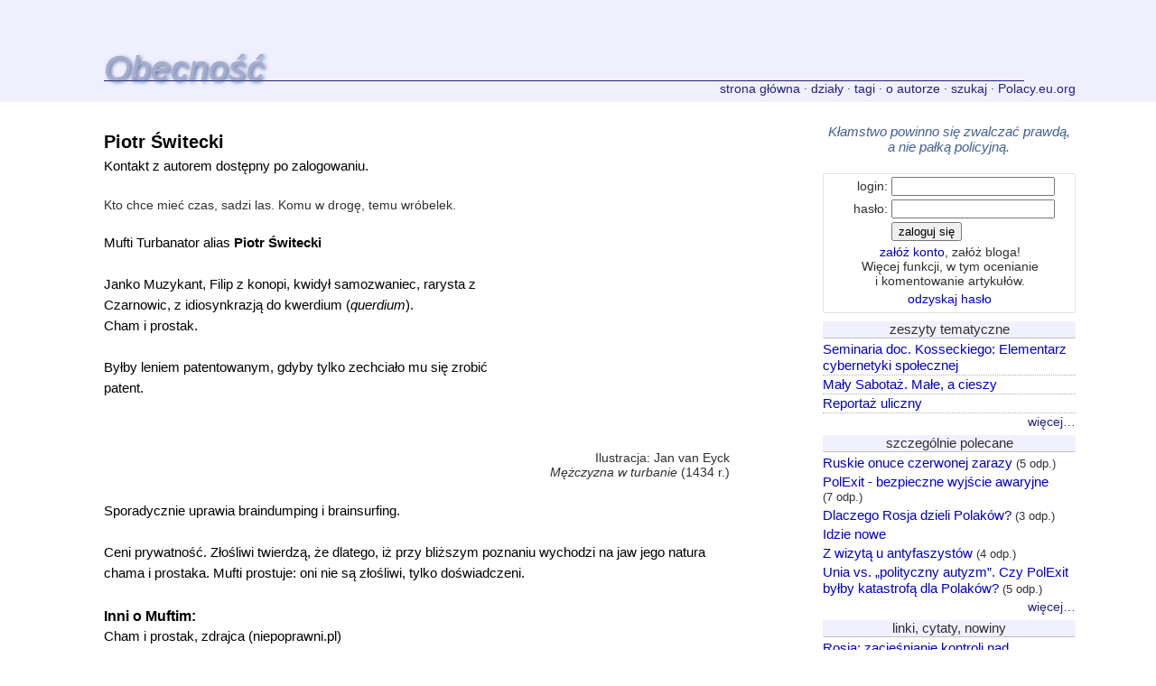

--- FILE ---
content_type: text/html; charset=UTF-8
request_url: http://mufti.polacy.eu.org/autor/
body_size: 8097
content:
<!DOCTYPE HTML PUBLIC "-//W3C//DTD HTML 4.01 Transitional//EN"
   "http://www.w3.org/TR/html4/loose.dtd">
<html>
<head>
<meta http-equiv="pragma" content="no-cache">
<meta name="robots" content="index,follow">
<meta http-equiv="Content-Type" content="text/html; charset=utf-8">
<meta http-equiv="Content-Language" content="pl">
<meta name="keywords" content="wolne blogowisko, blogi, blog, blogernia, blogosfera, polskie blogi, polski blog, Polska, Polki, Polacy, dzieci, polskość, newsy, wiadomości, aktualności, jesteś u siebie, jesteśmy u siebie">
<meta name="description" content="Wolne blogowisko! Otwarty, darmowy, niezależny, prywatny serwis blogowy. Bez cenzury. Zapraszamy Polki i Polaków!">
<link rel="shortcut icon" href="https://polacy.eu.org/favicon.ico">
<link rel="icon" type="image/ico" href="/favicon.ico">
<link rel="alternate" type="application/rss+xml"  href="/rss.3.xml" title="Obecność RSS feed">
<link rel="alternate" type="application/atom+xml"  href="/atom.3.xml" title="Obecność Atom feed">
<title>Obecność</title>
<meta property="fb:admins" content="muftur" />

<link rel="stylesheet" type="text/css" media="all" href="/style.1.css">

<meta name="viewport" content="width=device-width, minimum-scale=.3, maximum-scale=2, initial-scale=1">

<!--[if lt IE 7]>
<style type="text/css">
#imgPoLitebox, #divPoLitebox, #box_login { position:absolute; }
#box_login ( 
	width: 22.3%; 
}

</style>
<![endif]-->
<!--[if lt IE 9]>
<style type="text/css">
#box_login {
	width: auto; 
}
	/*
	position: absolute;
	#box_login { 
	behavior: url(/border-radius.htc); 
	border-radius: 7px; 
	zoom: 1; 
	*/
	
</style>
<![endif]-->


<meta name="google-site-verification" content="hWW14hiByO7OPmbEB9GMifx6SD4DisEwP-vMN1NP0Uw">

</head>
<body leftmargin="0" topmargin="0" marginwidth="0" marginheight="0">
<a name="top"></a><div class="wrapper"><table width="100%" border=0 cellspacing=0 cellpadding=0 align="center" bgcolor="#efefff">
<tr height="90">
<td width="9%" height="90"><img src="/clear.gif" width=60 height=10 border=0 alt=""></td>
<td valign="bottom" class="szary" style="color: #406190; border-bottom: 1px solid #232376; text-shadow: #a9a9ca 1px 1px 1px;"> <br /><a href="/" title="Obecność" style="text-decoration: none; font-size: 39px; line-height: 24px; padding: 0px; margin: 0px; padding-bottom: 1px; margin-top: 12px; text-decoration: none; color: #a9a9ca; font-family: Futura, Helvetica, Tahoma, Verdana, Arial, sans-serif; text-shadow: #406190 2px 2px 4px;display:block;"><i>Obecność</i></a></td>

<td width="146"><img src="/img.php?themes%2F1%2Fimg%2Fpen.gif" hspace=0 vspace=0 border=0 alt="" width="146" height="90" /></td>
</tr>
</table>
<table width="100%" border=0 cellspacing=0 cellpadding=0 align="center" bgcolor="#efefff"> <!--  style="border-bottom: 1px solid #dcdcdc;" -->
<tr height=23>
<td width="9%" height=23><img src="/clear.gif" width=60 height=10 border=0 alt=""></td>
<!-- td width="222" valign="top"><a href="?p="><img src="img/logo_btm.gif" width=222 height=23 border=0 alt="Akyn"></a></td -->
<td valign="top" align="right" class="maly">
<a href="/" class="szary">strona główna</a> &middot; <a href="/dzial/" class="szary">działy</a> &middot; <a href="/temat/" class="szary">tagi</a> &middot; <a href="/autor/" class="szary">o autorze</a> &middot; <a href="/szukaj/" class="szary">szukaj</a> &middot; <a href="https://polacy.eu.org/" class="szary">Polacy.eu.org</a></td>
<!-- td width="146"><img src="/clear.gif" width=146 height=10 border=0 alt=""></td -->
<td width="7%">&nbsp;</td>
</tr>
</table><table width="100%" height="72%" border=0 cellspacing=0 cellpadding=0 align="center">
<tr>
<td rowspan="2" width="9%">&nbsp;</td>
<td><img src="/clear.gif" width=200 height=10 border=0 alt=""></td>
<td colspan="3" width="37%" align="center" valign="top"><img src="/clear.gif" width=146 height=24 border=0 alt=""></td>
</tr>
<tr>
<td valign="top" class="maintd"> <!--  border-right: 1px solid #a3a3a3; -->
<img src="/clear.gif" width=146 height=5 border=0 alt=""><br clear="all"><img src="/img.php?640cc355ada1ba5dee337e941b455f65" align="right" style="margin-left: 6px; margin-bottom: 4px;" width="260" height="353" alt="" border="0" hspace="0" vspace="0" /><h3>Piotr Świtecki</h3>Kontakt z autorem dostępny po zalogowaniu.<br><br><div style="float: right; width: 260px; position: relative; top: 0px; margin: 0 0 24px 16px; clear: right;" class="maly szary" align="right">Ilustracja: Jan van Eyck <i>Mężczyzna w turbanie</i> (1434 r.)</div>
<div class="maly szary">Kto chce mieć czas, sadzi las. Komu w drogę, temu wróbelek.</div>
<br />Mufti Turbanator alias <b>Piotr Świtecki</b><br /><br />Janko Muzykant, Filip z konopi, kwidył samozwaniec, rarysta z Czarnowic, z&nbsp;idiosynkrazją do kwerdium (<i>querdium</i>).<br />Cham i prostak.<br /><br />Byłby leniem patentowanym, gdyby tylko zechciało mu się zrobić patent.<br /><br clear="all" />Sporadycznie uprawia braindumping i brainsurfing.<br /><br />Ceni prywatność. Złośliwi twierdzą, że dlatego, iż przy bliższym poznaniu wychodzi na jaw jego natura chama i&nbsp;prostaka. Mufti prostuje: oni nie są złośliwi, tylko doświadczeni.<br /><br />
<h4>Inni o Muftim:</h4>
Cham i prostak, zdrajca (niepoprawni.pl)<br />Mufti [...] należy lub jest cichym zwolennikiem partii żydokomunofaszystowskiej (<a href="../912/g-ras-zle-sie-bawicie-polska-/" target="_blank">link</a>)<br />twoje podejście do oceny świata jest hmmm właśnie jakbyś co najmniej zszedł dopiero z drzewa! (<a href="http://123abc.nowyekran.pl/post/8619,zwyciestwo-pis-albo-rzady-postkomuny#comment_56310" target="_blank">link</a>)<br />...zjudaizowany, niewierzący katolik (<a href="../1000/#c8219" target="_blank">link</a>) praktykujący <a href="../2734/no-to-zmieniajmy-ten-swiat-/#c21991" target="_blank">męski feminizm</a> i <a href="../2734/no-to-zmieniajmy-ten-swiat-/#c21989" target="_blank">dążący do talmudycznego opisania wszystkich wariantów</a>. Półgłówek stalinistyczny, sajanin, Żyd, szabesgoj z hasbary, półfaszysta (coś jak ćwierćinteligent?). <br clear="all" /><br clear="all" />
<h4>Mufti o Muftim:</h4>
Nic nie deprymuje mnie bardziej niż wyrazy uznania. <br clear="all" /><br clear="all" /><span style="text-decoration: underline;">Miejsca w sieci:</span>
<ul>
<li><a href="http://3lab.info/" rel="me" target="_blank">3Lab.info</a>, <a href="http://oneoni.pl/" rel="me" target="_blank">OneOni.pl</a> - jeśli chcesz wyrazić siebie</li>
</ul>
<br clear="all" /><span style="text-decoration: underline;">Oraz:</span>
<ul>
<li><a href="http://naczelny.nowyekran.pl/" rel="me" target="_blank">naczelny.nowyekran.pl</a></li>
<li><a href="http://nai.blog.onet.pl/" target="_blank">Blog Narodowej Akademii Informacyjnej</a></li>
<li><a href="http://egawlas.homeunix.net/czytelnia/index,pl.html" target="_blank">czytelnia on-line</a> na stronach p. Elżbiety Gawlas.<br />Między innymi "Spotwarzona przeszłość" Romana Kafla i "Kontrowersja Syjonu" Douglasa Reeda - <b style="color: #9a0000;">książki zbyt niebezpieczne, by można je było znaleźć w księgarniach lub bibliotekach.</b></li>
<li><a href="http://marucha.wordpress.com/" target="_blank">dziennik gajowego Maruchy</a></li>
<li><a href="http://www.socjocybernetyka.pl/" target="_blank">Narodowa Akademia Informacyjna</a> i okolice: <a href="http://nai.blog.onet.pl/" target="_blank">blog na Onecie</a>, <a href="http://naizdw.wordpress.com" target="_blank">blog p. Andrzeja Wronki</a></li>
<li><a href="http://kotwicki.blogspot.com/2012/03/ogolna-jakosciowa-teoria-informacji.html" target="_blank">kotwicki.blogspot.com</a></li>
<li><a href="http://szwarcman.blog.polityka.pl/" target="_blank">blog muzyczny DOroty Szwarcman</a></li>
<li><a href="http://wobroniekrzyza.wordpress.com/" target="_blank">wobroniekrzyza.wordpress.com</a><br />Strona obrońców Krzyża Smoleńskiego.<br /><a href="http://wobroniekrzyza1.wordpress.com/" target="_blank">wobroniekrzyza1.wordpress.com</a><br />Strona obrońców Krzyża Smoleńskiego.</li>
<li><a href="http://netbsd.pl/" target="_blank">NetBSD.pl</a><br />NetBSD to Radio Maryja systemów operacyjnych.</li>
<li><a href="http://kocio.freeshell.org/" target="_blank">kocio.freeshell.org</a></li>
<li><a href="http://freeshell.org/" target="_blank">FreeShell.org</a><br />Darmowe konta Un*xowe i ciekawa społeczność (wymagany jęz. angielski).</li>
<li><a href="http://infotechnologie.pl/" target="_blank">infotechnologie.pl</a></li>
<li><a href="http://spiritolibero.blog.interia.pl/" target="_blank">Blog SpiritoLibero</a></li>
</ul>
<br /><span style="text-decoration: underline;">Zaprzyjaźnione blogi i strony:</span>
<ul>
<li><a href="http://www.marahin.pl/" target="_blank">Blog Marahina</a><!-- , <A href="http://marahin.blogspot.com" target="_blank">poprzedni blog Marahina</A>, <A href="http://forum.cdaction.pl/index.php?autocom=blog&amp;blogid=2601" target="_blank">Dragon's Den - Smocza Jama</A>, <A href="http://onezine.pl" target="_blank">OneZine.pl</A>, <A href="http://mycraft.pl" target="_blank">MyCraft.pl</A>... --></li>
<li><a href="http://mcastillon.blogspot.com/" target="_blank">mcastillon.blogspot.com</a></li>
<li><a href="http://maciejewski.org" target="_blank">maciejewski.org</a></li>
<li><a href="http://laudate44.wordpress.com/" target="_blank">laudate44.wordpress.com</a></li>
<li><a href="http://twx.bloog.pl/" target="_blank">twx.bloog.pl</a></li>
<li><a href="http://www.jakobielski.com/blog/" target="_blank">blog Tomasza Jakobielskiego</a></li>
<li><a href="http://blinkkin.pl/" target="_blank">blinkkin.pl</a></li>
<li><a href="http://www.mm.mpolska24.pl/"  target="_blank">mm.mpolska24.pl</a></li>
<li><a href="http://morr.pl" target="_blank">morr.pl</a></li>
</ul>
<br clear="all" /><a title="Internet bez Antypolonizmu" href="http://www.malysabotaz.pl" target="_blank"><img title="Internet bez Antypolonizmu" border="0" alt="Internet bez Antypolonizmu" align="left" src="http://www.malysabotaz.pl/pobierz/bannery/b7.png" width="234" height="60" /></a> <a title="nieznudzeni Polską - blogerzy bez cenzury" href="http://nieznudzeni.pl" target="_blank"><img style="margin-left: 12px;" border="0" alt="nieznudzeni Polską - blogerzy bez cenzury" align="left" src="http://farm3.static.flickr.com/2802/4149737201_527b592ccd_m.jpg" width="200" height="85" /></a> <br clear="all" />Zbiorowisko osobliwości (niekoniecznie polecam):<br /><a href="http://pytania.wordpress.com/" target="_blank">pytania.wordpress.com</a><br /><a href="http://utilitymon.blogspot.com/" target="_blank">utilitymon.blogspot.com</a><br /><a href="http://www.kki.pl/piojar/polemiki/holocaust/polemiki.html" target="_blank">www.kki.pl/piojar/polemiki/holocaust/</a><br /><!-- br clear="all"> <br >
<span style="color:#401350;"><fb:comments-count href=http://mufti.polacy.eu.org/></fb:comments-count></span> 
<iframe src="http://www.facebook.com/plugins/comments.php?href=http://polacy.eu.org/&permalink=1" scrolling="no" frameborder="0" style="border:none; overflow:hidden; width:130px; height:16px;" allowTransparency="true"></iframe -->
</td>
<td width="8%">&nbsp;</td>
<td width="22%" align="center" valign="top">
<div class="szary" style="color: #406190; padding-bottom: 4px;"><i>Kłamstwo powinno się zwalczać prawdą, a nie pałką policyjną.</i><br /><br /></div><div style="border: 1px solid #e3e3e3; margin-left: 1px;  margin-bottom: 8px;"><a name="lgnf"></a><form name="lgnf" method="POST" action="" class="box"><table border=0 cellspacing=0 cellpadding=2><tr><td align="right" class="maly">login:</td><td class="maly"><input type="text" name="login" value="" size=12 maxlength=32 style="width: 86%;"></td></tr><tr><td align="right" class="maly">hasło:</td><td class="maly"><input type="password" name="pass" value="" size=12 maxlength=32 style="width: 86%;"></td></tr><tr><td> &nbsp; </td><td class="maly"><input type="submit" value="zaloguj się"></td></tr><tr><td colspan="2" align="center" class="maly"><a href="/newacc/">załóż konto</a>, załóż&nbsp;bloga!<div>Więcej funkcji, w tym ocenianie i&nbsp;komentowanie artykułów.</div></td></tr><tr><td colspan="2" align="center" class="maly"><a href="/pass/">odzyskaj&nbsp;hasło</a></td></tr></table><input type="hidden" name="form_key" value="8e68e9f4930455cca26edb218c36dee6"></form></div><div class="box"><div class="boxinr">zeszyty tematyczne</div><table width="100%" border=0 cellspacing=0 cellpadding=0><tr><td align="left" valign="top" style="padding-bottom: 1px; padding-top: 1px; border-bottom: 1px dotted #aeaeae;"><a href="/zeszyt/122/">Seminaria doc. Kosseckiego: Elementarz cybernetyki społecznej</a></td></tr><tr><td align="left" valign="top" style="padding-bottom: 1px; padding-top: 1px; border-bottom: 1px dotted #aeaeae;"><a href="/zeszyt/100/">Mały Sabotaż. Małe, a cieszy</a></td></tr><tr><td align="left" valign="top" style="padding-bottom: 1px; padding-top: 1px; border-bottom: 1px dotted #aeaeae;"><a href="/zeszyt/65/">Reportaż uliczny</a></td></tr><tr><td colspan="2" align="right" class="maly" style="padding-bottom: 1px; padding-top: 1px;"><a href="/zeszyt/" class="szary">więcej…</a></td></tr></table></div><div class="box"><div class="boxinr">szczególnie polecane</div><table width="100%" border=0 cellspacing=0 cellpadding=0><tr><td align="left" style="padding-bottom: 2px; padding-top: 1px;"><table border=0 cellspacing=0 cellpadding=0 align="left"><tr><td valign="top"><a href="/6221/ruskie-onuce-czerwonej-zarazy/">Ruskie onuce czerwonej zarazy</a> <span class="maly"><span style="font-size: 92%;">(5&nbsp;odp.)</span></span></td></tr></table></td></tr><tr><td align="left" style="padding-bottom: 2px; padding-top: 1px;"><table border=0 cellspacing=0 cellpadding=0 align="left"><tr><td valign="top"><a href="/6191/polexit-bezpieczne-wyjscie-awaryjne/">PolExit - bezpieczne wyjście awaryjne</a> <span class="maly"><span style="font-size: 92%;">(7&nbsp;odp.)</span></span></td></tr></table></td></tr><tr><td align="left" style="padding-bottom: 2px; padding-top: 1px;"><table border=0 cellspacing=0 cellpadding=0 align="left"><tr><td valign="top"><a href="/6189/dlaczego-rosja-dzieli-polakow-/">Dlaczego Rosja dzieli Polaków?</a> <span class="maly"><span style="font-size: 92%;">(3&nbsp;odp.)</span></span></td></tr></table></td></tr><tr><td align="left" style="padding-bottom: 2px; padding-top: 1px;"><table border=0 cellspacing=0 cellpadding=0 align="left"><tr><td valign="top"><a href="/6188/idzie-nowe-0/">Idzie nowe</a></td></tr></table></td></tr><tr><td align="left" style="padding-bottom: 2px; padding-top: 1px;"><table border=0 cellspacing=0 cellpadding=0 align="left"><tr><td valign="top"><a href="/6177/z-wizyta-u-antyfaszystow/">Z wizytą u antyfaszystów</a> <span class="maly"><span style="font-size: 92%;">(4&nbsp;odp.)</span></span></td></tr></table></td></tr><tr><td align="left" style="padding-bottom: 2px; padding-top: 1px;"><table border=0 cellspacing=0 cellpadding=0 align="left"><tr><td valign="top"><a href="/6164/unia-vs-polityczny-autyzm-czy-polexit-bylby-katastrofa-dla-polakow-/">Unia vs. „polityczny autyzm”. Czy PolExit byłby katastrofą dla Polaków?</a> <span class="maly"><span style="font-size: 92%;">(5&nbsp;odp.)</span></span></td></tr></table></td></tr><tr><td align="right" class="maly" style="padding-bottom: 1px; padding-top: 1px;"><a href="/polecane/" class="szary">więcej…</a></td></tr></table></div><div class="box"><div class="boxinr">linki, cytaty, nowiny</div><table width="100%" border=0 cellspacing=0 cellpadding=0><tr><td align="left" style="padding-bottom: 2px; padding-top: 1px;"><a href="/6220/rosja-zaciesnianie-kontroli-nad-niezaleznymi-zrodlami-informacji/">Rosja: zacieśnianie kontroli nad niezależnymi źródłami informacji<div class="maly" style="padding-bottom: 4px;">Wpisanie osób fizycznych do rejestru „agentów” wiąże się z szeregiem obowiązków, m.in. koniecznością oznaczania wszelkich publikowanych treści jako pochodzących od „agenta zagranicznego”.</div></a></td></tr><tr><td align="left" style="padding-bottom: 2px; padding-top: 1px;"><a href="/6209/krzysztof-bosak-o-rosji/">Krzysztof Bosak o Rosji<div class="maly" style="padding-bottom: 4px;">Krzysztof Bosak: Relacje z Rosją były, są i&nbsp;będą szorstkie. Musimy prowadzić pragmatyczną politykę</div></a></td></tr><tr><td align="left" style="padding-bottom: 2px; padding-top: 1px;"><a href="/6204/dariusz-klich-poza-konfederacja/">Dariusz Klich poza Konfederacją<div class="maly" style="padding-bottom: 4px;">Konfederacja wycofuje poparcie dla Dariusza Klicha, ubiegającego się o mandat senatora w okręgu tarnowskim</div></a></td></tr><tr><td align="left" style="padding-bottom: 2px; padding-top: 1px;"><a href="/6200/o-bialymstoku-oczywiscie-/">O Białymstoku, oczywiście.<div class="maly" style="padding-bottom: 4px;">Zacznijmy od tego, czy sercem jestem z kibicami: tak, całym. Cieszę się bardzo, że normalni ludzie w końcu przeciwstawili się szaleństwu.</div></a></td></tr><tr><td align="left" style="padding-bottom: 2px; padding-top: 1px;"><a href="/6197/chemitrails-dlaczego-was-nie-trujemy-/">Chemitrails, dlaczego was NIE trujemy?<div class="maly" style="padding-bottom: 4px;">Pilot wyjaśnia.</div></a></td></tr><tr><td align="left" style="padding-bottom: 2px; padding-top: 1px;"><a href="/6150/o-wyzszosci-prawa-nad-moralnoscia-czyli-w-szponach-cywilizacji-zydowskiej-/">O wyższości prawa nad moralnością czyli „W szponach cywilizacji żydowskiej”<div class="maly" style="padding-bottom: 4px;">Wróg zachodzi nas w nocy od tyłu, wyciąga nóż, a wszystko co słychać to bębniące o parapety krople rzęsistego deszczu. Tak dokonuje się zamach na nasze najwyższe wartości, które wielki krakowski historiozof Feliks Koneczny nazwał&nbsp;cywilizacją.</div></a></td></tr><tr><td align="right" class="maly" style="padding-bottom: 1px; padding-top: 1px;"><a href="/dzial/101/" class="szary">więcej…</a></td></tr></table></div><div class="box"><div class="boxinr">najnowsze komentarze</div><table width="100%" border=0 cellspacing=0 cellpadding=0><tr><td align="left" style="padding-bottom: 1px; padding-top: 1px;"> <a href="/6221/ruskie-onuce-czerwonej-zarazy/#c45746">Re: Ruskie onuce czerwonej zarazy</a> <br>Piotr Świtecki <span class="szary">&#8594;&nbsp;Marek Stefan Szmidt</span></td></tr><tr><td align="left" style="padding-bottom: 1px; padding-top: 1px;"> <a href="/6221/ruskie-onuce-czerwonej-zarazy/#c45745">Re: Ruskie onuce czerwonej zarazy</a> <br>Marek Stefan Szmidt <span class="szary">&#8594;&nbsp;Piotr Świtecki</span></td></tr><tr><td align="left" style="padding-bottom: 1px; padding-top: 1px;"> <a href="/6221/ruskie-onuce-czerwonej-zarazy/#c45744">Re: Ruskie onuce czerwonej zarazy</a> <br>Piotr Świtecki <span class="szary">&#8594;&nbsp;Marek Stefan Szmidt</span></td></tr><tr><td align="left" style="padding-bottom: 1px; padding-top: 1px;"> <a href="/6221/ruskie-onuce-czerwonej-zarazy/#c45743">Re: Ruskie onuce czerwonej zarazy</a> <br>Marek Stefan Szmidt <span class="szary">&#8594;&nbsp;Piotr Świtecki</span></td></tr><tr><td align="left" style="padding-bottom: 1px; padding-top: 1px;"> <a href="/6221/ruskie-onuce-czerwonej-zarazy/#c45742">Dedykacja</a> <br>Piotr Świtecki</td></tr><tr><td align="left" style="padding-bottom: 1px; padding-top: 1px;"> <a href="/6215/trzy-dni-w-polin/#c45737">Re: Trzy dni w Polin</a> <br>Marek Stefan Szmidt <span class="szary">&#8594;&nbsp;Piotr Świtecki</span></td></tr><tr><td align="left" style="padding-bottom: 1px; padding-top: 1px;"> <a href="/6214/dziady/#c45736">Re: Dziady</a> <br>Marek Stefan Szmidt <span class="szary">&#8594;&nbsp;Piotr Świtecki</span></td></tr><tr><td align="left" style="padding-bottom: 1px; padding-top: 1px;"> <a href="/6214/dziady/#c45735">Re: Dziady</a> <br>Piotr Świtecki <span class="szary">&#8594;&nbsp;Marek Stefan Szmidt</span></td></tr><tr><td align="left" style="padding-bottom: 1px; padding-top: 1px;"> <a href="/6214/dziady/#c45734">Re: Dziady</a> <br>Marek Stefan Szmidt <span class="szary">&#8594;&nbsp;Piotr Świtecki</span></td></tr><tr><td align="left" style="padding-bottom: 1px; padding-top: 1px;"> <a href="/6189/dlaczego-rosja-dzieli-polakow-/#c45686">Re: Dlaczego Rosja dzieli Polaków?</a> <br>MatiRani <span class="szary">&#8594;&nbsp;Piotr Świtecki</span></td></tr><tr><td align="left" style="padding-bottom: 1px; padding-top: 1px;"> <a href="/6199/lgbt-czyli-kryzys-elit/#c45685">Re: LGBT, czyli kryzys elit</a> <br>MatiRani <span class="szary">&#8594;&nbsp;Piotr Świtecki</span></td></tr><tr><td align="left" style="padding-bottom: 1px; padding-top: 1px;"> <a href="/6189/dlaczego-rosja-dzieli-polakow-/#c45684">Re: Dlaczego Rosja dzieli Polaków?</a> <br>Piotr Świtecki <span class="szary">&#8594;&nbsp;MatiRani</span></td></tr><tr><td align="left" style="padding-bottom: 1px; padding-top: 1px;"> <a href="/6199/lgbt-czyli-kryzys-elit/#c45683">Re: LGBT, czyli kryzys elit</a> <br>Piotr Świtecki <span class="szary">&#8594;&nbsp;MatiRani</span></td></tr><tr><td align="left" style="padding-bottom: 1px; padding-top: 1px;"> <a href="/6157/czy-polska-musi-isc-droga-zachodu-/#c45654">Re: Czy Polska musi iść drogą Zachodu?</a> <br>MatiRani <span class="szary">&#8594;&nbsp;Piotr Świtecki</span></td></tr><tr><td align="right" class="maly" style="padding-bottom: 1px; padding-top: 1px;"><a href="/komentarze/" class="szary">więcej…</a></td></tr></table></div><div class="box" style="line-height: 5pt; text-align: center;"><div class="szary" style="padding-bottom: 1px; border-bottom: 1px solid #c0c0c0; margin-bottom: 2px; background-color: #f0f0ff;">chmara klusłów</div><a href="/temat/?w=Ko%C5%9Bci%C3%B3%C5%82" style="font-size: 11pt; color: #f8716d; line-height: 97%;">Kościół</a> <a href="/temat/?w=lewactwo" style="font-size: 9pt; color: #548594; line-height: 97%;">lewactwo</a> <a href="/temat/?w=wojna+informacyjna" style="font-size: 7pt; color: #33cd23; line-height: 97%;">wojna informacyjna</a> <a href="/temat/?w=Niemcy" style="font-size: 10pt; color: #a53130; line-height: 97%;">Niemcy</a> <a href="/temat/?w=2014" style="font-size: 8pt; color: #471ed4; line-height: 97%;">2014</a> <a href="/temat/?w=wybory" style="font-size: 8pt; color: #6bc05f; line-height: 97%;">wybory</a> <a href="/temat/?w=Polska" style="font-size: 24pt; color: #bde8b1; line-height: 97%;">Polska</a> <a href="/temat/?w=USA" style="font-size: 8pt; color: #8a5493; line-height: 97%;">USA</a> <a href="/temat/?w=%C5%BCydzi" style="font-size: 9pt; color: #b9c6aa; line-height: 97%;">żydzi</a> <a href="/temat/?w=Izrael" style="font-size: 8pt; color: #a5b77a; line-height: 97%;">Izrael</a> <a href="/temat/?w=LGBT" style="font-size: 8pt; color: #98afcf; line-height: 97%;">LGBT</a> <a href="/temat/?w=manipulacje" style="font-size: 16pt; color: #edf070; line-height: 97%;">manipulacje</a> <a href="/temat/?w=Unia+Europejska" style="font-size: 8pt; color: #7b2420; line-height: 97%;">Unia Europejska</a> <a href="/temat/?w=Ruch+Narodowy" style="font-size: 11pt; color: #98b947; line-height: 97%;">Ruch Narodowy</a> <a href="/temat/?w=religia" style="font-size: 8pt; color: #a7ea45; line-height: 97%;">religia</a> <a href="/temat/?w=%C5%BBydzi" style="font-size: 18pt; color: #997cf7; line-height: 97%;">Żydzi</a> <a href="/temat/?w=Rosja" style="font-size: 8pt; color: #425e25; line-height: 97%;">Rosja</a> <a href="/temat/?w=Polacy" style="font-size: 10pt; color: #c61ed8; line-height: 97%;">Polacy</a> <a href="/temat/?w=Warszawa" style="font-size: 9pt; color: #6ea98f; line-height: 97%;">Warszawa</a> <a href="/temat/?w=antysemityzm" style="font-size: 13pt; color: #da5855; line-height: 97%;">antysemityzm</a> <a href="/temat/?w=historia" style="font-size: 12pt; color: #ad4040; line-height: 97%;">historia</a> <a href="/temat/?w=PiS" style="font-size: 9pt; color: #e59742; line-height: 97%;">PiS</a> <a href="/temat/?w=antypolonizm" style="font-size: 12pt; color: #f43be3; line-height: 97%;">antypolonizm</a> <a href="/temat/?w=Kossecki" style="font-size: 8pt; color: #29baca; line-height: 97%;">Kossecki</a> <a href="/temat/?w=media" style="font-size: 13pt; color: #714d3a; line-height: 97%;">media</a> <a href="/temat/?w=RN" style="font-size: 9pt; color: #5bf0e2; line-height: 97%;">RN</a> <a href="/temat/?w=polityka" style="font-size: 11pt; color: #313d4b; line-height: 97%;">polityka</a> <a href="/temat/?w=prawo" style="font-size: 7pt; color: #30e23f; line-height: 97%;">prawo</a> <a href="/temat/?w=internet" style="font-size: 10pt; color: #f955db; line-height: 97%;">internet</a> <a href="/temat/?w=Gazeta+Wyborcza" style="font-size: 8pt; color: #88261d; line-height: 97%;">Gazeta Wyborcza</a> </div></td>
<td width="7%">&nbsp;</td>
<!-- td width="146"> &nbsp; </td -->
</tr>
</table>
            <div class="push"></div>
        </div>
        <div class="footer">

<table width="100%" height="46" border=0 cellspacing=0 cellpadding=0 align="center">
<tr height=22><td width="9%">&nbsp;</td><td colspan="3"><div style="margin-bottom: 1px; padding-left: 2px; color: #406190; background-color: #efefff;"><iframe src="//www.facebook.com/plugins/follow?href=https%3A%2F%2Fwww.facebook.com%2Fmuftur&amp;layout=standard&amp;show_faces=true&amp;colorscheme=light&amp;width=720&amp;height=54" scrolling="no" frameborder="0" style="border:none; overflow:visible; width:100%; height:54px;" allowTransparency="true"></iframe><a style="display: block; position: relative;" href="http://s04.flagcounter.com/more/nPa"><img border="0" alt="" src="http://s04.flagcounter.com/count/nPa/bg_EFEFFF/txt_404049/border_EFEFFF/columns_8/maxflags_24/viewers_Odwiedziny/labels_1/pageviews_1/flags_1/" onload="document.getElementById('cntp').innerText='(zliczane od 21 lutego 2012r.)';" /><span style="position: absolute; bottom: 0; left: 327px; color: #333;" id="cntp">(zliczane od 21 lutego 2012r.)</span></a></div></td><td width="7%">&nbsp;</td></tr>
<tr height=23>
<td height=23><img src="/clear.gif" width=60 height=10 border=0 alt=""></td>
<td valign="top" style="border-top: 1px solid #909090;" class="stopka" nowrap>&copy;&nbsp;<a href="https://polacy.eu.org/" class="szary">Polacy.eu.org</a>&nbsp;2010-2026&nbsp;</td>
<td align="center" valign="top" style="border-top: 1px solid #909090;" class="stopka">
 Subskrypcja&nbsp;bloga: &nbsp; <a href="https://polacy.eu.org/atom.3.xml" target="_blank"><img src="/img.php?img%2Ffeed.png" align="absbottom" border=0 hspace=0 vspace=0 width="13" height="13" alt="" />&nbsp;<span class="szary">Atom</span></a> &nbsp; <a href="https://polacy.eu.org/rss.3.xml" target="_blank"><img src="/img.php?img%2Ffeed.png" align="absbottom" border=0 hspace=0 vspace=0 width="13" height="13" alt="" />&nbsp;<span class="szary">RSS</span></a></td>
<td valign="top" align="right" style="border-top: 1px solid #909090;" class="stopka">
&nbsp;&uarr;<a href="#top" class="szary">&nbsp;do&nbsp;góry&nbsp;</a>&uarr;</td>
<td width="7%">&nbsp;</td>
</tr>
</table>
        </div>

<script type="text/javascript">
<!--
  var _gaq = _gaq || [];
  _gaq.push(['_setAccount', 'UA-19519263-1']);
  _gaq.push(['_setDomainName', '.polacy.eu.org']);
  _gaq.push(['_trackPageview']);

  (function() {
    var ga = document.createElement('script'); ga.type = 'text/javascript'; ga.async = true;
    ga.src = ('https:' == document.location.protocol ? 'https://ssl' : 'http://www') + '.google-analytics.com/ga.js';
    var s = document.getElementsByTagName('script')[0]; s.parentNode.insertBefore(ga, s);
  })();
//-->
</script>
</body></html>

--- FILE ---
content_type: text/css;charset=UTF-8
request_url: http://mufti.polacy.eu.org/style.1.css
body_size: 1075
content:
* {
margin: 0;
}
html, body {
	height: 100%;
}
body {
	/* font-family: "Trebuchet MS", Trebuchet, Tahoma, Verdana, "Lucida Grande", Arial, Sans-Serif; */
	font-family: "Trebuchet MS", Trebuchet, Helvetica, Tahoma, Verdana, Arial, sans-serif;
	/* font-family: "Lucida Sans", "Lucida Grande", Lucida, sans-serif; */
	font-size: 95%;
	line-height: 152%;
	background-color: #ffffff;
	color: #000000;
}
.wrapper {
min-height: 100%;
height: auto !important;
height: 100%;
margin: 0 auto -46px;
}
.footer, .push {
height: 46px;
}

a, a:visited, a:active, a:link, a:hover {
	color: #0000c0;
	text-decoration: none;
}
a:visited {
	color: #000090;
}
a:active {
	color: #c000ff;
	text-decoration: underline;
}
a:hover {
	text-decoration: underline;
}
.stopka, a.stopka:link, a.stopka:hover, a.stopka:visited {
	color: #434343;
	font-size: 86%;
	line-height: 124%;
}
.szary, td.szary {
	color: #303030;
	line-height: 112%;
}
.maintd {
	font-size: 96%;
}
.menu, a.menu, a.menu:visited, a.menu:hover {
/*	background-color: #dcdcdc;*/
	font-size: 14px;
	text-decoration: none;
	color: #000000;
	/*border: 1px solid #dcdcdc;*/
}
a.menu:hover, a.menua {
	/* background-color: #ffffff; */
	/*border: 1px solid #dcdcdc;*/
	font-size: 14px;
	color: #303069;
}
.msgs {
	border: 1px solid #a0a0a0;
	padding: 2px;
	margin-bottom: 6px;
}
.err {
	color: #a90000;
	background-color: #ffeaea;
	padding: 4px;
}
.ok {
	color: #009000;
	background-color: #ecffec;
	padding: 4px;
}
.sysmsg {
	color: #000060;
	background-color: #f6f6ff;
	padding: 4px;
}
.box {
	border: 1px solid #ffffff;
	border-right: 0px;
	/* background-color: #ffffff; */
	padding: 0px;
	margin-bottom: 14px;
	margin-bottom: 4px;
	line-height: 124%;
	font-weight: 97%;
}
.boxinr {
	padding-bottom: 1px; 
	border-bottom: 1px solid #c0c0c0; 
	margin-bottom: 2px; 
	background-color: #f0f0ff; 
	text-align: center;
	color: #303030;
	line-height: 112%;
}
.maly {
	font-size: 95%;
	line-height: 116%;
	color: #303030;
}
.nowy, a.nowy:visited, a.nowy:link, a.anowy {
	/* font-size: 96%; */
	color: #00ca30;
	font-weight: bold;
}
h3 {
	font-size: 136%;
	line-height: 160%;
	font-weight: bold;
}
h4 {
	font-size: 113%;
	line-height: 150%;
	font-weight: bold;
	padding: 0px;
	margin: 0px;
	/* text-shadow: 0.08em 0.08em 0.1em #AAA; */
}
p {
	margin: 12px 0 12px 0;
}
a.szary:visited, a.szary:hover, a.szary  {
	color: #232380;
}
/* a.anowy:visited, a.anowy:hover, a.anowy:link, a.anowy {
	color: #00a920;
	font-weight: bold;
} */
.wyrozn {
	color: #960000;
}

.zesztop {
	padding: 12px;
	border: 1px dotted #000000;
	background-color: #f6f6ff;
}
.zeszlist {
	padding: 12px;
	padding-top: 0px;
	border: 1px dotted #000000;
	border-top: none;
}

pre {
white-space: pre-wrap; /* css-3 */
white-space: -moz-pre-wrap !important; /* Mozilla, since 1999 */
white-space: -pre-wrap; /* Opera 4-6 */
white-space: -o-pre-wrap; /* Opera 7 */
word-wrap: break-word; /* Internet Explorer 5.5+ */
}

div {
	-webkit-border-bottom-right-radius: 2px;
	-webkit-border-bottom-left-radius: 2px;
	-webkit-border-top-right-radius: 2px;
	-webkit-border-top-left-radius: 1px;

	-khtml-border-radius-bottomright: 2px;
	-khtml-border-radius-bottomleft: 2px;
	-khtml-border-radius-topright: 2px;
	-khtml-border-radius-topleft: 1px;

	-moz-border-radius-bottomright: 2px;
	-moz-border-radius-bottomleft: 2px;
	-moz-border-radius-topright: 2px;
	-moz-border-radius-topleft: 1px;

	border-bottom-right-radius: 2px;
	border-bottom-left-radius: 2px;
	border-top-right-radius: 2px;
	border-top-left-radius: 1px;
}
	
